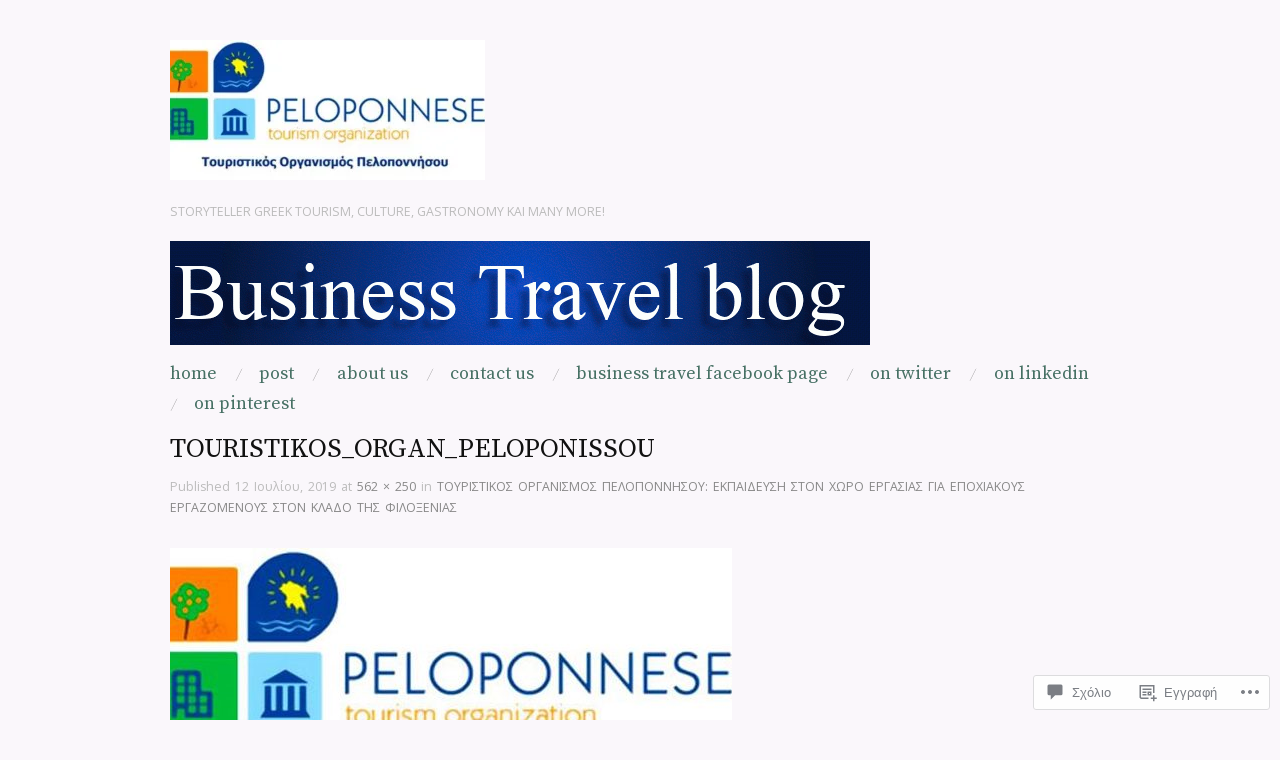

--- FILE ---
content_type: text/css;charset=utf-8
request_url: https://s0.wp.com/?custom-css=1&csblog=2QMV5&cscache=6&csrev=38
body_size: 411
content:
/*
Καλωσήλθατε στα Προσαρμοσμένα CSS!

Τα CSS (Cascading Style Sheets) είναι μια μορφή
κωδικών που οδηγούν τον φυλλομετρητή σας
πως να εμφανίσει μια ιστοσελίδα.
Μπορείτε να διαγράψετε αυτά τα σχόλια
και να ξεκινήσετε τις προσαρμογές σας.

Ως προεπιλογή, το φύλλο στυλ θα
φορτώνεται μετά τα φύλλα στυλ που ορίζει
το θέμα, το οποίο σημαίνει ότι οι κανόνες
που ορίζετε εσείς θα εφαρμοστούν αντί
για αυτούς που ορίζει το στυλ του
θέματος. Εδώ απλά γράψτε αυτό που θέλετε
να αλλάξετε, δεν χρειάζεται να
αντιγράψετε όλο το περιεχόμενο του
φύλλου στυλ του θέματός σας.

If you need any further help, ask in the CSS Customization forum.
*/